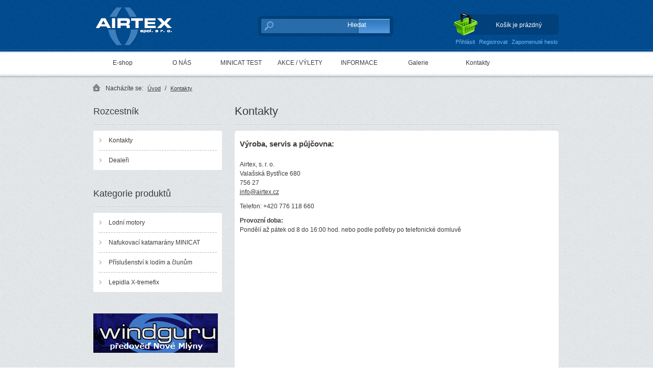

--- FILE ---
content_type: text/html; charset=UTF-8
request_url: https://www.airtex.cz/kontakty?sid=75717a228befa6ca7a993a65a2651288
body_size: 3311
content:
<script src="/CookieBar/CookieBar.js"></script>
<!doctype html>
<html lang="cs s">
<head>
<meta charset="utf-8">
<meta name="description" content="Výroba nafukovacích konstrukcí a výrobků z technické pryže" />
<meta name="keywords" content="Nafukovací čluny, čluny Dulkan, čluny Kulta, vodácké příslušenství" />
<meta name="robots" content="index, follow" />
<title>Kontakty | Airtex</title>

<link rel="stylesheet" type="text/css" href="/layout/main.css?v4" />
<!--[if lte IE 8]><link rel="stylesheet" href="/layout/ie8.css" type="text/css" /><![endif]-->
<!--[if lte IE 7]><link rel="stylesheet" href="/layout/ie7.css" type="text/css" /><![endif]-->
<!--[if lte IE 6]><link rel="stylesheet" href="/layout/ie6.css" type="text/css" /><![endif]-->
<!--[if lte IE 6]><script src="/js/supersleight.js"></script><![endif]-->
<link href="/js/imagebox/imagebox.css" rel="stylesheet" type="text/css" media="screen" />
<link type="text/css" href="/js/jquery-ui/css/ui-lightness/jquery-ui-1.8.18.custom.css" rel="stylesheet" />


<script src="/js/jquery-1.7.1.min.js"></script>
<!-- Google Tag Manager -->

<script>(function(w,d,s,l,i){w[l]=w[l]||[];w[l].push({'gtm.start':
new Date().getTime(),event:'gtm.js'});var f=d.getElementsByTagName(s)[0],
j=d.createElement(s),dl=l!='dataLayer'?'&l='+l:'';j.async=true;j.src=
'https://www.googletagmanager.com/gtm.js?id='+i+dl;f.parentNode.insertBefore(j,f);
})(window,document,'script','dataLayer','GTM-M4M6RNC4');</script>

<!-- End Google Tag Manager -->   
</head>
<body >
<!-- Google Tag Manager (noscript) -->

<noscript><iframe src="https://www.googletagmanager.com/ns.html?id=GTM-M4M6RNC4"
height="0" width="0" style="display:none;visibility:hidden"></iframe></noscript>

<!-- End Google Tag Manager (noscript) -->
<div id="stranka">

    <div id="hlavicka">
        <div class="h1"><a href="/" title="AIRTEX spol. s r. o.">AIRTEX spol. s r. o.<span><!-- --></span></a></div>

        <div id="kosik">
            <p>
                                    Košík je prázdný
                            </p>
        </div>

        <form action="/hledani" method="get" id="hledat">
            <input type="text" name="search" class="hledani" id="search" size="30" maxlength="255" />
            <input class="odeslat" type="submit" name="submit" value="Hledat" /><input type='hidden' name='gr_sid' value='75717a228befa6ca7a993a65a2651288' />

        </form>

        <div id="klient">
            <p class="klient">
                            <a href="/prihlaseni?gr_sid=75717a228befa6ca7a993a65a2651288">Přihlásit</a>
                <a href="/registrace?gr_sid=75717a228befa6ca7a993a65a2651288">Registrovat</a>
                <a href='/obnoveni-hesla?gr_sid=75717a228befa6ca7a993a65a2651288'>Zapomenuté heslo</a>
                        </p>
        </div>

    </div>
    <div id="horni-menu">
        <ul>
                                            <li><a href="/produkty?gr_sid=75717a228befa6ca7a993a65a2651288">E-shop</a></li>
                                            <li><a href="/o-clunech?gr_sid=75717a228befa6ca7a993a65a2651288">O NÁS</a></li>
                                            <li><a href="/testovaci-centrum-minicat?gr_sid=75717a228befa6ca7a993a65a2651288">MINICAT TEST</a></li>
                                            <li><a href="/akce-vylety?gr_sid=75717a228befa6ca7a993a65a2651288">AKCE / VÝLETY</a></li>
                                            <li><a href="/informace?gr_sid=75717a228befa6ca7a993a65a2651288">INFORMACE</a></li>
                                            <li><a href="/fotogalerie?gr_sid=75717a228befa6ca7a993a65a2651288">Galerie</a></li>
                                            <li><a href="/kontakty?gr_sid=75717a228befa6ca7a993a65a2651288" class="active">Kontakty</a></li>
                    </ul>

    </div>

                    <div id="navigace"><p>Nacházíte se:             <a href='/?gr_sid=75717a228befa6ca7a993a65a2651288'>Úvod</a>
                            / <a href='/kontakty?gr_sid=75717a228befa6ca7a993a65a2651288'>Kontakty</a>
                                                </p></div>
    


    <div id="obsah">

        <div id="levy-panel">

                                                <h2>Rozcestník</h2>
            <ul>
                                                                                                                                                                                                <li><a href="/kontakty?gr_sid=75717a228befa6ca7a993a65a2651288" class="active">Kontakty</a></li>
                                                                                                                    <li><a href="/kontakty-dealeri?gr_sid=75717a228befa6ca7a993a65a2651288" class="last">Dealeři</a></li>
                        </ul>
        
        
                                    <h2>Kategorie produktů</h2>
                <ul>
                                                                                                    <li>
                <a href="/lodni-motory-elektromotory?gr_sid=75717a228befa6ca7a993a65a2651288">Lodní motory</a>
                            </li>
                                                                                                                                    <li>
                <a href="/nafukovaci-katamarany?gr_sid=75717a228befa6ca7a993a65a2651288">Nafukovací katamarány MINICAT</a>
                            </li>
                                                                                                                                    <li>
                <a href="/prislusenstvi-k-lodim-a-clunum?gr_sid=75717a228befa6ca7a993a65a2651288">Příslušenství k lodím a člunům</a>
                            </li>
                                                                                                                                    <li>
                <a href="/lepidla-x-tremefix?gr_sid=75717a228befa6ca7a993a65a2651288" class="last">Lepidla X-tremefix</a>
                            </li>
                                        </ul>
                    
        <h3>&nbsp;</h3>

<p><a href="http://www.windguru.cz/cz/index.php"><img alt="" src="/obrazky-soubory/logo-n3-1d329.gif" style="height:77px; width:244px" /></a></p>

<p>&nbsp;</p>

<p>&nbsp;</p>


        </div>

        <div id="pravy-panel">
<h1>Kontakty</h1>





<div class="spc">

<h3>Výroba, servis a půjčovna:</h3>

<p>Airtex, s.&nbsp;r. o.<br />
Valašská Bystřice 680<br />
756 27<br />
<a href="mailto:info&#064;airtex.cz">info&#064;airtex.cz</a></p>

<p>Telefon: +420 776 118 660</p>

<p><strong>Provozní doba:</strong><br />
Pondělí až pátek od 8 do 16:00 hod. nebo podle potřeby po telefonické domluvě</p>

<p><iframe allowfullscreen="" height="400" src="https://www.google.com/maps/embed?pb=!1m18!1m12!1m3!1d14681.667193184257!2d18.069626866233595!3d49.42069361660154!2m3!1f0!2f0!3f0!3m2!1i1024!2i768!4f13.1!3m3!1m2!1s0x47138f7fa97d94df%3A0xf70916e0ef2a7b5a!2zVmFsYcWhc2vDoSBCeXN0xZlpY2UgNjgwLCA3NTYgMjcgVmFsYcWhc2vDoSBCeXN0xZlpY2U!5e0!3m2!1scs!2scz!4v1517326630061" style="border:0" width="610"></iframe><br />
<small><a href="https://www.google.cz/maps/place/Vala%C5%A1sk%C3%A1+Byst%C5%99ice+680,+756+27+Vala%C5%A1sk%C3%A1+Byst%C5%99ice/&#064;49.4206936,18.0696269,14.5z/data=!4m5!3m4!1s0x47138f7fa97d94df:0xf70916e0ef2a7b5a!8m2!3d49.4189759!4d18.0913588?hl=cs">Zvětšit mapu</a></small></p>

<p><strong>Fakturační adresa:</strong></p>

<p>Airtex, s.&nbsp;r. o.<br />
Valašská Bystřice 680<br />
756 27</p>

<p>IČ: 268 948 23</p>

<p>DIČ: CZ26894823</p>

<p>&nbsp;</p>

<h2>Kontaktní formulář</h2>

<script src='/admin/modules/system/javascript/presentation.js'></script>
<script src='/admin/modules/webtext/javascript/sendform.php?lang=cs'></script>
<script src='/admin/modules/webtext/javascript/sendform.js'></script>
<form action='/admin/modules/webtext/sendform.php' onsubmit='return webx_validate_form(1)' method='post' class='webx_sendform'>
<fieldset>

<p>
<label for='webx_1_inp_1'>Jméno a příjmení:</label><br />
<input type='text' name='webx_1_inp_1' id='webx_1_inp_1' size='50' maxlength='255' value='' class='text' />
</p>


<p>
<label for='webx_1_inp_2'>Telefon:</label><br />
<input type='text' name='webx_1_inp_2' id='webx_1_inp_2' size='50' maxlength='255' value='' class='text' />
</p>


<p>
<label for='webx_1_inp_3'>E-mail:</label><br />
<input type='text' name='webx_1_inp_3' id='webx_1_inp_3' size='50' maxlength='255' value='@' class='text' />
</p>


<p>
<label for='webx_1_inp_4'>Zpráva:</label><br />
<textarea name='webx_1_inp_4' id='webx_1_inp_4' class='s100 text' cols='80' rows='5'></textarea>
</p>


	<p><input type="checkbox" name="agreement1" value="1" id="agreement" required="required" /><label for="agreement"> Souhlasím se <a href="/o-nas-obchodni-podminky" target="_blank">zasadami zpracování osobních údajů</a></label></p>

<p>
	<input type='hidden' name='webx_form_sn' value='1' />
	<input type='hidden' name='js_value' id='webx_1_js_value' value='0' data-reqval="XF55" />
	<input type='hidden' name='webx_required_items' id='webx_1_required_items' value='1^#^Jméno a příjmení^#^text^&amp;^4^#^Zpráva^#^message^&amp;^' />
	<input type='hidden' name='webx_mails' id='webx_1_mails' value='3^#^E-mail^&amp;^' />
	<input type='hidden' name='webx_form_counter' value='1' />
	<input type='hidden' name='url' value='/kontakty' />
	<input type='hidden' name='title' value='Kontakty' />
	<input type='hidden' name='Lang' value='cs' />
	<input type='submit' name='submit' value='Odeslat' class='submit' /><input type='hidden' name='gr_sid' value='75717a228befa6ca7a993a65a2651288' />

</p>
</fieldset>
</form>




</div>
<!--/spc -->



</div>

</div>

<div id="paticka">

    <ul class="autori">
        <li>Copyright 2012 © Airtex &amp; Kulta</li>
            </ul>

    <ul>
	<li>
	<h3><strong>O člunech</strong></h3>
	</li>
	<li><a href="/o-clunech-technologie-a-materialy">Technologie a materiály</a></li>
	<li><a href="/o-clunech-technologie-a-materialy">Z</a><a href="/o-spolecnosti-zarucni-podminky">áruční podmínky</a></li>
	<li><a href="/o-clunech-technologie-a-materialy">P</a><a href="/o-clunech-postup-baleni-clunu">ostup balení člunu</a></li>
</ul>

<ul>
	<li>
	<h3>O firmě</h3>
	</li>
	<li><a href="/kontakty">Kontakty</a></li>
	<li><a href="/kontakty-dealeri">Dealeři</a></li>
</ul>
    
</div>

<div id="stin"></div>

</div>


<!-- JavaScript at the bottom for fast page loading -->

<script src="/js/main.js"></script>
<script src="/js/imagebox/iutil.js"></script>
<script src="/js/imagebox/imagebox_new.js"></script>
<script src="/js/jquery.multipleelements.cycle.js"></script>
<script src="/js/jquery.jcarousel.min.js"></script>
<script src="/js/jquery-ui/jquery-ui-1.8.18.custom.min.js"></script>
<script>
    var url_fulltext_ajax = "/search";
</script>
<script src="/js/script.js"></script>
<!-- end scripts-->


</body>
</html>

--- FILE ---
content_type: text/css
request_url: https://www.airtex.cz/layout/main.css?v4
body_size: 5320
content:
@font-face {
    font-family: 'ArialNarrow';
    src: url('fonty/arialn-webfont.eot');
    src: url('fonty/arialn-webfont.eot?#iefix') format('embedded-opentype'), url('fonty/arialn-webfont.woff') format('woff'), url('fonty/arialn-webfont.ttf') format('truetype'), url('fonty/arialn-webfont.svg#ArialNarrow') format('svg');
    font-weight: normal;
    font-style: normal;
}

* {
    margin: 0;
    padding: 0;
}

html {
    background: url('images/pozadi.jpg') repeat;
}

body {
    font-family: Arial;
    font-size: 12px;
    line-height: 32px;
    margin: 0;
    padding: 0;
    background: url('images/pozadi-all.png') repeat-x;
}

body.index {
    background: url('images/pozadi-index.png') repeat-x;
}

p {
    font-size: 12px;
    line-height: 18px;
    color: #3b3b3b;
}

a {
    color: #3b3b3b;
    text-decoration: underline;
    cursor: pointer;
}

a:hover {
    text-decoration: underline;
}

img {
    border: none;
}

a:active {
    outline: none;
}

:focus {
    outline: 0;
}

#stranka {
    width: 1020px;
    margin: 0 auto;
    padding: 0;
    overflow: hidden;
}

#hlavicka {
    width: 915px;
    margin: 0 auto;
    padding: 0;
}

#hlavicka div.h1, #hlavicka h1 {
    color: white;
    font-size: 14px;
}

#hlavicka div.h1 a, #hlavicka div.h1 span,
#hlavicka h1 a, #hlavicka h1 span {
    float: left;
    padding: 0;
    text-decoration: none;
    font-size: 12px;
    /*color: white;*/
    width: 187px;
    display: block;
    height: 93px;
    color: transparent;
    margin: 0;
}

#hlavicka div.h1 a,
#hlavicka h1 a {
    position: relative;
    text-align: center;
}

#hlavicka div.h1 span,
#hlavicka h1 span {
    position: absolute;
    top: 0;
    left: 0;
    cursor: pointer;
}

#hlavicka div.h1 a span,
#hlavicka h1 a span {
    background: url('images/airtex-logo.jpg') no-repeat center center;
}

#hledat {
    float: right;
    width: 268px;
    background: url('images/hledat.jpg') no-repeat center center;
    height: 42px;
    margin: 30px 0 0 130px;
}

#hledat input {
    float: left;
    padding: 0;
    background: none;
    margin: 9px 0 0 0;
    border: none;
    line-height: 12px;
    color: white;
}

#hledat input[type="submit"] {
    margin-top: 13px;
}

#hledat input.hledani {
    width: 161px;

    padding: 0 0 0 35px;

}

#hledat input.odeslat {
    text-align: center;
    width: 68px;
    cursor: pointer;
}

/* našeptávač */
#naseptavac {
    width: 587px;
    border: 1px solid #515153;
    -webkit-border-radius: 10px;
    -moz-border-radius: 10px;
    border-radius: 10px;
    background: #fff;
    margin: 0;
    list-style: none;
    z-index: 200;
}

#zobacek {
    position: absolute;
    width: 14px;
    height: 8px;
    margin: 0;
    display: none;
    z-index: 901;
}

/*#naseptavac li.first {
    border-bottom: 2px solid #e4e5e4;
    margin: -8px 0 0 0;
}*/

#naseptavac li {
    border-bottom: 1px solid #e4e5e4;
    height: 42px;
    overflow: hidden;
}

#naseptavac li.last {
    border-bottom: none;
}

#naseptavac li a:hover, #naseptavac li a.ui-state-hover {
    border: none;
    background: #fff url('images/naseptavac.jpg') repeat-x top left;
    margin: 0;
}

#naseptavac li.first a:hover, #naseptavac li.first a.ui-state-hover {
    background: #fff url('images/naseptavac.jpg') repeat-x top left;
    -webkit-border-top-left-radius: 10px;
    -webkit-border-top-right-radius: 10px;
    -moz-border-radius-topleft: 10px;
    -moz-border-radius-topright: 10px;
    border-top-left-radius: 10px;
    border-top-right-radius: 10px;
}

#naseptavac li.last a:hover, #naseptavac li.last a.ui-state-hover {
    background: #fff url('images/naseptavac.jpg') repeat-x top left;
    -webkit-border-bottom-right-radius: 10px;
    -webkit-border-bottom-left-radius: 10px;
    -moz-border-radius-bottomright: 10px;
    -moz-border-radius-bottomleft: 10px;
    border-bottom-right-radius: 10px;
    border-bottom-left-radius: 10px;
}

#naseptavac a {
    color: #474747;
    font-size: 11px;
    display: block;
    padding: 5px 15px;
    text-decoration: none;
    line-height: 32px;
}

#naseptavac a img {
    margin: 0 21px 0 0;
    position: relative;
    top: 3px;
}

.ui-autocomplete {
    width: 600px;
    z-index: 800;
}

#naseptavac .ui-menu-item a span {
    font-size: 10px;
}

#naseptavac .ui-corner-all {
    -webkit-border-radius: 0;
    -moz-border-radius: 0;
    border-radius: 0;
}

#naseptavac li.first .ui-corner-all {
    -webkit-border-top-left-radius: 10px;
    -webkit-border-top-right-radius: 10px;
    -moz-border-radius-topleft: 10px;
    -moz-border-radius-topright: 10px;
    border-top-left-radius: 10px;
    border-top-right-radius: 10px;
}

#naseptavac li.last .ui-corner-all {
    -webkit-border-bottom-right-radius: 10px;
    -webkit-border-bottom-left-radius: 10px;
    -moz-border-radius-bottomright: 10px;
    -moz-border-radius-bottomleft: 10px;
    border-bottom-right-radius: 10px;
    border-bottom-left-radius: 10px;
}

#kosik {
    float: right;
    width: 210px;
    background: url('images/kosik.jpg') no-repeat top left;
    margin: 25px 0 0 115px;
    height: 48px;
}

#kosik p {
    color: white;
    margin: 15px 0 0 0;
    padding-right: 2px;
    padding-left: 50px;
    text-align: center;
}

#kosik a {
    color: white;
    text-decoration: underline;
}

#klient {
    clear: right;
    width: 300px;
    height: 19px;
    float: right;
    text-align: right;
    overflow: hidden;
}

#klient p a {
    color: #76b8f7;
    text-decoration: none;
    margin: 0 5px 0 0;
    font-size: 11px;
}

#klient p a:hover {
    text-decoration: underline;
}

#horni-menu {
    width: 915px;
    margin: 6px 0 0 52px;
    padding: 0;
    clear: left;
    float: left;
}

#horni-menu ul {
    list-style-type: none;
    text-align: center;
    margin: 0;
    padding: 0;
}

#horni-menu li {
    float: left;
    padding: 0;
    white-space: nowrap;
    width: 116px;
    height: 65px;
}

#horni-menu a {
    color: #3b3b3b;
    display: block;
    text-decoration: none;
    text-align: center;
    height: 77px;
    padding: 8px 0 0 0;
}

#horni-menu a:hover {
    background: url('images/horni-menu-hover.png') no-repeat center top;
    color: white;
}

/* ######### SLIDER ######### */

#slider-obal {
    width: 1020px;
    float: left;
    clear: left;
    margin: 0;
    overflow: hidden;
    height: 289px;
}

#slider-obal h2, #slider-obal div.h2 {
    color: #3b3b3b;
    font-size: 18px;
    width: 958px;
    margin: 0 0 0 52px;
    float: left;
    clear: left;
    font-weight: normal;
}

#slider {
    float: left;
    margin: 15px 0 0 0;
    padding: 0 10px 0 4px; /* 0 */
    width: 902px; /*915*/
    height: 238px;
    overflow: hidden;
    position: relative;
}

#slider-obal  button {
    float: left;
    margin: 103px 0 0 0;
    background: transparent;
    border: none;
}

button.next, button.prev {
    cursor: pointer;
}

#slider ul {
    width: 900px;
    margin: 0 10px;
    /*float: left;*/
    list-style: none;
    height: 229px; /* 300 */
}

#slider ul li {
    /*float: left;
    margin: 0;
    font-size: 14px;
    color: white;
    width: 216px;
    height: 222px;
    text-align: center;
    padding: 0 7px 0 0;
    background: url('images/slider-box.png') no-repeat top left;*/
    margin: 2px 0 0 0;
}

#slider .box {
    margin: 0 17px 0 0;
    min-height: 218px;
}

#slider .box span {
    height: 18px;
    overflow: hidden;
}

#slider .jcarousel-item {
    width: 233px;
    height: 222px;
}

/* HOVER EFEKT PRO SLIDER - pokud nema byt, tak smazat*/
/*#slider ul li:hover {
    margin: 7px 0 0 0;
}

#slider ul li.active {
    margin: 7px 0 0 0;
}

#slider ul li.novinka {
    background: url('images/slider-box-novinka.png') no-repeat top left;
}

#slider ul li img {
    margin: 15px auto 0 auto;
}

#slider ul li span {
    clear: left;
    float: left;
    width: 160px;
    text-align: left;
    margin: 8px 0 0 8px;
    color: #3b3b3b;
    font-size: 13px;
    line-height: 13px;
}

#slider ul li span.sklad {
    clear: left;
    float: left;
    width: 110px;
    text-align: left;
    margin: 8px 0 0 8px;
    color: #616261;
    font-size: 13px;
    line-height: 13px;
}

#slider ul li span.cena {
    clear: none;
    width: 85px;
    text-align: right;
    margin: 0;
    color: #014c8f;
    font-size: 18px;
    line-height: 18px;
}

#slider ul li img.novinka {
    position: relative;
    z-index: 99;
    top: 0;
    right: 0;
}*/

#navigace {
    clear: left;
    float: left;
    width: 910px;
    margin: 0 0 0 50px;
    padding: 0 0 0 27px;
    font-size: 11px;
    color: #3b3b3b;
    background: url('images/domu.png') no-repeat top left;
}

#navigace p {
    color: #3b3b3b;
}

#navigace a {
    color: #3b3b3b;
    font-size: 11px;
    font-weight: normal;
    text-decoration: underline;
    padding: 0 5px;
}

/* KONEC HLAVICKY SLIDERU MENU A NAVIGACE*/

#obsah {
    clear: left;
    width: 915px;
    margin: 0 auto;
}

#levy-panel {
    float: left;
    clear: left;
    width: 252px;
    padding-bottom: 1001em;
    margin: 0 0 -1000em 0;
}

#levy-panel h2 {
    font-size: 18px;
    line-height: 32px;
    color: #3b3b3b;
    margin: 20px 0 10px 0;
    font-weight: normal;
    float: left;
    clear: left;
    padding: 0 0 12px 0;
    background: url('images/hr.png') repeat-x bottom left;
    width: 252px;
}

#levy-panel p {
    width: 252px;
    float: left;
    clear: left;
}

#levy-panel ul {
    margin: 0 0 10px 0;
    float: left;
    clear: left;
    width: 252px;
    background: #fff;
    -webkit-border-radius: 3px;
    -moz-border-radius: 3px;
    border-radius: 3px;
}

#levy-panel li {
    width: 252px;
    list-style: none;
    clear: left;
}

#levy-panel li a {
    background: url('images/sipka.jpg') no-repeat center left;
    display: block;
    padding: 13px 0 13px 20px;
    font-size: 12px;
    line-height: 12px;
    color: #3b3b3b;
    text-decoration: none;
    width: 212px;
    margin: 0 0 0 10px;
    border-bottom: 1px dashed #b6b6b6;
}

#levy-panel li a:hover {
    text-decoration: underline;
}

#levy-panel li a.last {
    border-bottom: none;
}

#levy-panel ul.submenu {
    margin-bottom: 0;
}
#levy-panel ul.submenu li a {
    padding-left: 40px;
    background-position: 20px center;
    width: 192px;
}
#levy-panel ul.submenu li a.last {
    border-bottom: 1px dashed #b6b6b6;
}

#pravy-panel, #pravy-panel-obsah {
    float: left;
    width: 635px;
    margin: 0 0 10px 25px;
    padding: 0;
}

#pravy-panel h1, #pravy-panel h2 {
    
    font-size: 22px;
    line-height: 32px;
    color: #3b3b3b;
    margin: 20px 0 10px 0;
    font-weight: normal;
    /*float: left;*/
    clear: left;
    padding: 0 0 12px 0;
    background: url('images/hr.png') repeat-x bottom left;
    width: 635px;
}

#pravy-panel h2{
                font-size: 18px;
                margin: 10px 0 10px 0;
                width: 617px;
               }

#pravy-panel h3 {
    
    font-size: 15px;
    color: #3b3b3b;
    line-height: 32px;
    margin: 0 0 15px 0;
    font-weight: bold;
    clear: left;
}

#pravy-panel p {
    color: #3b3b3b;
    line-height: 18px;
    margin: 10px 0;
    text-align: left;
    padding-right: 15px;
    /*width: 635px;*/
}

#pravy-panel .spc, #pravy-panel #perex{
                  background-color: white;
                  border-radius: 5px;
                  padding: 10px;
                  margin-bottom: 15px;
                 }
                 
#gallery img {
              border-radius: 5px;
              }                 

/* ZACATEK INDEX STRANKY*/

#pravy-panel p img.zazitek {
    margin: 0 15px 0 0;
}

#pravy-panel ul.vodak {
    list-style: circle;
    width: 505px;
    padding: 0 0 0 130px;
    margin: 0 0 5px 0;
    background: url('images/vodak.jpg') no-repeat left center;
    height: 120px;
}

#pravy-panel ul.vodak li {
    list-style: circle;
    color: #004b8e;
    width: 180px;
    margin: 0 30px 0 30px;
    float: left;
    line-height: 24px;
}

#pravy-panel ul.vodak li a {
    text-decoration: none;
}

#pravy-panel ul.vodak li span {
    color: #3b3b3b;
}

#pravy-panel ul.vodak li a:hover {
    text-decoration: underline;
}

#pravy-panel ul {
    list-style: circle;
    width: 635px;
    padding: 0;
    margin: 0 0 10px 20px;
    background: none;
    height: auto;
}

#pravy-panel ul li {
    list-style: circle;
    /*color: #004b8e;*/
    width: 500px;
    margin: 0;
    line-height: 24px;
}

#pravy-panel ul li span {
    color: #3b3b3b;
}

/* ZACATEK PREHLEDU PRODUKTU*/

#category-desc {
                background-color: white;
                border-radius: 5px;
                padding: 10px
                }
#filtr {
    width: 700px;
    clear: left;
    float: left;
    overflow: hidden;
    margin: 10px 0;
    color: #3b3b3b;
}

#filtr span {
    color: #3b8c02;
}

.razeni {
    width: 640px;
    clear: left;
    float: left;
    margin: 0 0 5px 0;
}

.razeni select {
    width: 105px;
    margin-right: 20px;
    border-radius: 0;
    height: 25px;
    /*float: left;*/
}

#pravy-panel .razeni p {
    float: left;
    clear: none;
    width: 400px;
    margin: 0;
}

.strankovani {
    float: right;
    clear: none;
    margin: 0;
    border: 1px solid #888888;
    border-radius: 3px;
    line-height: 12px;
}

.strankovani a, .strankovani span {
    display: block;
    width: 24px;
    height: 16px;
    text-align: center;
    float: left;
    padding: 4px 0 0 0;
    text-decoration: none;
    cursor: pointer;
    border-right: 1px solid #888888;
    background: url('images/strankovani.jpg') repeat-x top left;
}

.strankovani span {
    background: none;
    cursor: auto;
}

.strankovani a:hover, .strankovani a.selected {
    background: url('images/strankovani-hover.jpg') repeat-x top left;
    color: white;
}

.strankovani a.lsipka {
    background: url('images/lsipka.jpg') no-repeat top left;
    height: 20px;
    padding: 0 0 0 0;
}

.strankovani a.lsipka:hover {
    background: url('images/lsipka-hover.jpg') no-repeat top left;
}

.strankovani a.psipka {
    background: url('images/psipka.jpg') no-repeat top left;
    padding: 0 0 0 0;
    height: 20px;
    border: none;
}

.strankovani a.psipka:hover {
    background: url('images/psipka-hover.jpg') no-repeat top left;
}

#produtky {
    width: 660px;
    clear: left;
    float: left;
    overflow: hidden;
}

.box {
    float: left;
    font-size: 14px;
    color: white;
    width: 200px;
    min-height: 280px;
    text-align: center;
    padding: 2px 7px 0 0;
    margin: 0 8px 12px 0;
    position: relative;
    border-radius: 8px;
   /*  border: 1px solid #B2B2B2;
    -webkit-border-radius: 8px;
    -moz-border-radius: 8px;
   -webkit-box-shadow: #666 0px 2px 3px;
    -moz-box-shadow: #666 0px 2px 3px;
    box-shadow: #666 0px 2px 3px; */
    background: #edeef0;
    behavior: url(/js/pie/pie-css3ie.htc);
}

#slider .box {
    behavior: none;
}

#produtky .novinka, #slider .novinka {
    position: absolute;
    top: 4px;
    right: 7px;
    margin: 0;
    height: 52px;
    z-index: 99;
}

#produtky .akce, #slider .akce {
    position: absolute;
    top: 4px;
    right: 7px;
    margin: 0;
    height: 52px;
    z-index: 99;
}

.box .obr {
    /*background: #fff;*/
    width: 194px;
    height: 155px;
    margin: 5px 0 0 6px;
}

.box img {
    clear: left;
    margin: 0 auto 0 auto;
    border-radius: 5px;
    -webkit-border-radius: 5px;
    -moz-border-radius: 5px;
}

.box span {
    clear: left;
    float: left;
    width: 190px;
    height: 38px;
    text-align: left;
    margin: 14px 0 0 8px;
    color: #3b3b3b;
    font-size: 13px;
    font-weight: bold;
    line-height: 13px;
}

.box span.sklad {
    clear: left;
    float: left;
    width: 100px;
    text-align: left;
    margin: 8px 0 0 8px;
    color: #616261;
    font-size: 11px;
    line-height: 11px;
    height: 17px;
    font-weight: normal;
}

.box span.cena {
    clear: none;
    width: 80px;
    text-align: right;
    margin: 0;
    color: #014c8f;
    font-size: 17px;
    line-height: 17px;
    height: 17px;
    font-weight: normal;
}

.box form, .detail-kosik form {
    margin: 6px 0 0 8px;
    padding: 0;
    clear: left;
    float: left;
    color: #616261;
    font-size: 11px;
    width: 212px;

}

.box input, .box label, .detail-kosik input, .detail-kosik label {
    float: left;
    text-align: center;
}

.box input.box-ks, .detail-kosik input.box-ks {
                                                width: 28px;
                                                padding: 7px 0;
                                                border: 1px solid #979797;
                                                -webkit-border-radius: 3px;
                                                -moz-border-radius: 3px;
                                                border-radius: 3px;
                                                margin: 9px 2px 0 0;
                                                height: 13px;
                                                text-align: center;
}
.box label{
           margin: 9px 0 0 0;
          }

.box input.do-kosiku, .detail-kosik input.do-kosiku {
                                                      width: 142px;
                                                      padding: 8px 28px 0 0;
                                                      color: white;
                                                      background: url('images/do-kosiku.png') no-repeat top left;
                                                      border: none;
                                                      margin: 0 0px 9px 8px;
                                                      cursor: pointer;
                                                      height: 40px;
}

/* ZACATEK DETAIL PRODUKTU*/

#pravy-panel h2.detail-produktu, #pravy-panel h1.detail-produktu {
    font-size: 24px;
}

#detail-levy {
    float: left;
    width: 398px;
}

.fotka {
    width: 395px;
    padding: 4px 0 20px 0;
    -webkit-border-radius: 3px;
    -moz-border-radius: 3px;
    border-radius: 3px;
    position: relative;
    background: #fff;
    text-align: center;
}

#detail-levy .novinka, #detail-levy .akce {
    position: absolute;
    top: 3px;
    right: -6px;
    margin: 0;
    height: 52px;
    z-index: 99;
    border: none;
}

#detail-levy .fotka .novinka img {
                             border:none;
                           }

#detail-levy .fotka p {
    line-height: 12px;
    text-align: right;
    margin: 0 10px 0 0;
    width: 385px;
    font-size: 11px;
}

#detail-levy .fotka p a {
    text-decoration: none;
}

#detail-levy .fotka p img {
    position: relative;
    top: 5px;
    border: none;
}

#detail-levy .fotka img {
    border: 3px solid #f1f1f1;
}

#detail-levy .dalsi-fotky a {
    margin: 0 3px 0 0;
}

#detail-pravy {
    float: left;
    width: 207px;
    margin: 0 0 0 10px;
}

#pravy-panel #detail-pravy h3 {

    line-height: 32px;
    margin: 0 0 0 0;
}

#pravy-panel #detail-pravy  table {
    width: 205px;
    /*height: 284px;*/

}

#pravy-panel #detail-pravy  table td {
    width: 145px;
    text-align: left;
    background: url('images/hr.png') bottom left repeat-x;
    /*height: 25px;*/
    padding: 7px 0 7px 0;
    color: #666666;
    font-size: 11px;
    line-height: 15px;
}

#pravy-panel #detail-pravy table td.pravy {
    text-align: right;
    width: 60px;
}

#pravy-panel #detail-pravy table td.last {
    background: none;
    height: 25px;
}

#pravy-panel #detail-pravy table td.last-pravy {
    width: 60px;
    text-align: right;
    background: none;
}

#detail-pravy .variants-envel {
    padding: 0;
    margin: 0;
}

#detail-pravy select.variants {
    width: 100%;
    padding: 4px;
    height: 26px;
}

.detail-kosik {
    margin: 25px 0 0 0;
}

.detail-kosik div.sklad {
    color: #009526;
    width: 90px;
    float: left;
    line-height: 12px;
}

.detail-kosik div.cena {
    /*font-family: ArialNarrow;*/
    color: #616261;
    font-size: 11px;
    line-height: 12px;
    width: 115px;
    float: left;
    text-align: right;
    margin: 0 0 10px 0;
}

.detail-kosik div.cena strong {
    font-family: Arial;
    color: #014c8f;
    font-size: 24px;
    line-height: 24px;
}

#pravy-panel ul.detail-produktu {
    list-style: circle;
    width: 635px;
    padding: 0;
    margin: 0 0 10px 20px;
    background: none;
    height: auto;
}

#pravy-panel ul.detail-produktu li {
    list-style: circle;
    color: #004b8e;
    width: 500px;
    margin: 0;
    line-height: 24px;
}

#pravy-panel ul.detail-produktu li span {
    color: #3b3b3b;
}

/* ZACATEK PATICKA*/

#paticka {
    float: left;
    clear: left;
    width: 915px;
    background: url('images/paticka.png') repeat-x top center;
    margin: 10px 0 0 60px;
    padding: 0;
    -webkit-border-radius: 3px;
    -moz-border-radius: 3px;
    border-radius: 3px;
}

#paticka ul {
    list-style: none;
    float: left;
    width: 180px;
    margin: 15px 0 10px 0;
    padding: 0 15px;
    border-left: 1px dashed #3f7ebc;
}

#paticka ul.autori {
    list-style: none;
    float: left;
    width: 210px;
    margin: 15px 0 10px 20px;
    border-left: none;
}

#paticka ul li, #paticka ul li a {
    color: white;
    font-size: 11px;
    line-height: 24px;
    text-decoration: none;
}

#paticka ul li a:hover {
    text-decoration: underline;
}

#stin {
    clear: left;
    float: left;
    width: 920px;
    height: 65px;
    margin: 0 0 0 53px;
    padding: 0;
    background: url('images/stin.jpg') no-repeat left top;
}

.clear, .break {
    clear: left;
    display: block;
}


/* ######### SLIDER u fotek v detailu ######### */
#slider-obal2 {
    width: 397px;
    overflow: hidden;
}

#slider2 {
    margin: 10px 0 0 0;
    padding: 0;
    width: 395px;
    height: 110px;
    overflow: hidden;
}

#slider-obal2  button {
    background: transparent;
    border: none;
    position: absolute;
    float: left;
    cursor: pointer;
}

#slider-obal2 button.prev2 {
    margin: 40px 0 0 8px;
}

#slider-obal2 button.next2 {
    margin: 40px 0 0 350px;
}

#slider2 ul {
    width: 400px;
    margin: 0;
    float: left;
    list-style: none;
}

#slider2 ul li {
    float: left;
    margin: 0 1px 0 1px;
    width: 130px;
    height: 102px;
    padding: 0;
    list-style: none;
}

#slider2 ul li img {
    margin: 0;
}

#main-img {
    float: right;
    margin: 0 0 10px 20px;
}


/* Icons */
#files ul.ico { margin: 0; padding: 0; line-height: 1.6em; list-style: none; background: none; }
#files ul.ico li, #files .ico { padding: 0 0 0.5em 23px; }
#files ul.ico li { background-repeat: no-repeat; list-style: none; }
#files ul.ico li span { font-size: 92%; }
#files li.ico { background: url("ico/noname.gif") no-repeat 0 0; padding-bottom: 5px; }
#files li.ico-pdf { background-image: url("ico/pdf.gif"); }
#files li.ico-doc { background-image: url("ico/doc.gif"); }
#files li.ico-xls { background-image: url("ico/xls.gif"); }
#files li.ico-jpg, #files .ico-jpeg { background-image: url("ico/jpg.gif"); }
#files li.ico-gif { background-image: url("ico/gif.gif"); }
#files li.ico-rss { background-image: url("ico/rss.png"); }

/* Informační boxy */
#reports {}
#reports p {
    border: 1px #A0C856 solid;
    padding: 12px 12px 12px 54px;
    text-align: left;
    background-color: #CDF9BC;
}

#reports .error {
    border-color: #FF8D9A;
    background: #F9BDBD url("images/report-error.png") no-repeat 11px 6px scroll;
}

#reports .info, #reports .replacement, #reports .report {
    border-color: #A0C856;
    background: #CDF9BC url("images/report-info.png") no-repeat 11px 6px scroll;
}

#reports .warning {
    border-color: #E9D757;
    background: #FFEC93 url("images/report-warning.png") no-repeat 11px 6px scroll;
}

/* Kosik */

table {
    color: #4E4E4E;
    width: 100%;
    font-size: 12px;
    border: none;
    border-collapse:collapse;
    margin-bottom: 20px;
}

table caption {
    text-align: left;
    padding: 10px 4px 6px 10px;
    font-weight: bold;
    font-size: 14px;
}

table tr {
    /*border-bottom: 1px dotted #d8d7d7;*/
    height: 30px;
}

table td, table th {
    vertical-align: middle;
}

table th {
    background-color: #276BAA;
    color: #FFFFFF;
    font-weight: bold;
    text-align: left;
    border: none;
    padding: 8px;
}

table td {
    text-align: left;
    border-left: none;
    border-top: none;
    border-right: none;
    padding: 4px;
}


fieldset {
    border: none;
    font-size: 11px;
}
fieldset>p>span {
    width: 150px;
    display: block;
    float: left;
    clear: left;
    padding-top: 6px;
}
select, input[type="text"], input[type="password"] {
    /*width: 20px;*/
    height: 22px;
    text-align: left;
    font-size: 11px;
    background: #ffffff;
    padding: 4px 2px 2px 2px;
    border: 1px solid #c8c8c8;
    -webkit-border-radius: 5px;
    -moz-border-radius: 5px;
    border-radius: 5px;
}

textarea{
         border: 1px solid #c8c8c8;
         -webkit-border-radius: 5px;
         -moz-border-radius: 5px;
         border-radius: 5px;
         width: 610px;
        }

input[type="submit"] {
    width: 139px;
    padding: 8px 0;
    color: white;
    background: url('images/do-kosiku.jpg') no-repeat top left;
    border: none;
    margin: 0 0 0 8px;
    cursor: pointer;
}

#checkout h3, #pravy-panel form.customer h3 {
    margin-bottom: 0;
}

#checkout p, #pravy-panel form.customer p {
    margin-top: 4px;
}

/* košík */
#basket table, table.basket {
    color: #4E4E4E;
    width: 100%;
    font-size: 12px;
    border: none;
    border-collapse:collapse;
    margin-bottom: 20px;
}

#basket table caption, table.basket caption {
    text-align: left;
    padding: 10px 4px 6px 10px;
    font-weight: bold;
    font-size: 14px;
}

#basket table tr, table.basket tr {
    border-bottom: 1px dashed #d8d7d7;
    height: 30px;
}

#basket table td, table th, table.basket td, , table.basket th {
    vertical-align: middle;
}
#basket table th, table.basket th {
    
    color: #FFFFFF;
    font-weight: bold;
    text-align: left;
    border: none;
    padding: 8px;
}

#basket table thead tr, table.basket thead tr {
                       border:none;
                      }

#basket table thead, table.basket thead {
                    border: none;
                    background-color: #276BAA;
                    -webkit-border-radius: 5px;
                    border-radius: 5px;
                   }

#basket table td, table.basket td {
    text-align: left;
    border-left: none;
    border-top: none;
    border-right: none;
    padding: 4px;
}

#basket table td input[type="text"], table.basket td input[type="text"] {
    width: 20px;
    height: 22px;
    text-align: right;
    font-size: 11px;
    background: #ffffff;
    padding: 4px;
    border: 1px solid #c0cdd8;
}

#basket-cont .buttons input[type="submit"] {
    width: 139px;
    padding: 8px 0;
    color: white;
    background: url('images/do-kosiku.jpg') no-repeat top left;
    border: none;
    margin: 0 0 0 8px;
    cursor: pointer;
}

#basket-cont select {
    /*width: 20px;*/
    height: 28px;
    text-align: left;
    font-size: 11px;
    background: #ffffff;
    padding: 4px 2px 2px 2px;
    border: 1px solid #c0cdd8;
}

#basket-cont{
             background: white;
             -webkit-border-radius: 5px;
             border-radius: 5px;
             padding: 10px;
            }

#basket-cont select.wide {
    width: 200px;
}

#basket table td.number, #basket table th.number, .basket td.number, .basket th.number { text-align: right; }
#basket table td.price, #basket table th.price, .basket td.price, .basket th.price { text-align: right; }

#basket table td.tal, #basket table td.tal, table.basket td.tal { text-align: left; }
#basket table td.tar, #basket table td.tar, table.basket td.tar { text-align: right; }
#basket table td.tac, #basket table td.tac, table.basket td.tac { text-align: center; }
#basket table td.taj, #basket table td.taj, table.basket td.taj { text-align: justify; }

#order_note {
    width: 100%;
}

/* price slider */
#price-send-form-spiner {
    float: right;
    display: none;
}
#price-range {
    float: none;
    margin: 0;
}
#price-range-slider {
    margin: 0 0 12px 0;
    clear: right;
}
#pager-spinner {
    display: none;
    float: right;
    margin: 3px 7px 0 0;
}

.links a {
    display: block;
    width: 100%;
    height: 100%;
    text-decoration: none;
}
.links a:hover {
    text-decoration: underline;
}

/* gallery */
/*#gallery .box {
    min-height: 152px;
}

#gallery .box span {
    margin-top: 0;
    margin-bottom: 10px;
    height: auto;
}*/

#gallery {
	line-height: 20px;
}

#gallery a {
    display: block;
    float: left;
    margin-right: 10px;
    text-align: center;
    width: 200px;
    margin-bottom: 20px;
}

#crossroad div.item {
    clear: both;
}

#crossroad h2 {
    background: none;
    padding-bottom: 4px;
    margin-bottom: 2px;
    line-height: 24px;
    clear: none;
    width: auto;
}

#crossroad img.art-img {
    float: right;
    margin: 0 0 10px 20px;
}

#crossroad p {
    margin-top: 0;
}

#crossroad p.date {
    font-size: 11px;
    margin-bottom: 4px;
}



--- FILE ---
content_type: text/css
request_url: https://www.airtex.cz/js/imagebox/imagebox.css
body_size: 344
content:
.lienintelliance{
	color:#F16710;
	text-decoration:underline;
}
.lienintelliance:hover{
	text-decoration:none;
}
.lienagence{
	color: #666666;
	text-decoration:none;
}
p.piedpage{
	font-style:italic;
	margin-bottom:2px;
	margin-top:2px;
}
p.seeothers{

}

#ImageBoxOverlay
{
	background-color: #000;
    z-index: 499;
}
#ImageBoxCaption
{
	background-color: #F4F4EC;
    z-index: 500;
}
#ImageBoxContainer
{
	width: 250px;
	height: 250px;
	background-color: #F4F4EC;
    z-index: 501;
}
#ImageBoxCaptionText
{
	font-weight: bold;
	padding-bottom: 5px;
	font-size: 13px;
	color: #000;
}
#ImageBoxCaptionImages
{
	margin: 0;
}
#ImageBoxNextImage
{
	background-image: url(/js/imagebox/spacer.gif);
	background-color: transparent;
}
#ImageBoxPrevImage
{
	background-image: url(/js/imagebox/spacer.gif);
	background-color: transparent;
}
#ImageBoxNextImage:hover
{
	background-image: url(/js/imagebox/next.png);
	background-repeat:	no-repeat;
	background-position: right center;
}
#ImageBoxPrevImage:hover
{
	background-image: url(/js/imagebox/prev.png);
	background-repeat:	no-repeat;
	background-position: left center;
}
#viewjs{
	color:#222222;
	font-size:14px;
	text-decoration:underline;
}
#viewjs:hover{
	text-decoration:none;
}

#ImageBoxNextImage img, #ImageBoxPrevImage img, #ImageBoxCaption img,
#ImageBoxOverlay img, #viewjs img, #ImageBoxCaptionImages img, #ImageBoxContainer img,
#ImageBoxCurrentImage img , #ImageBoxOuterContainer img, #ImageBoxIframe img,
#ImageBoxCaptextcontainer img 
{ border:0; padding:0; margin:0; }


--- FILE ---
content_type: application/javascript
request_url: https://www.airtex.cz/js/script.js
body_size: 2795
content:
function slider_initCallback(carousel) {
    jQuery('#slider-obal button.next').bind('click', function() {
        carousel.next();
        return false;
    });

    jQuery('#slider-obal button.prev').bind('click', function() {
        carousel.prev();
        return false;
    });
};

// price slider
function  price_slider_set_limits(vals) {
    price_slider_min_price = vals['price_slider_min_price'];
    price_slider_max_price =  vals['price_slider_max_price'];
    price_slider_price_from = vals['price_slider_price_from'];
    price_slider_price_to = vals['price_slider_price_to'];
}

function refresh_slider() {
    var low = $("#price-range-slider").slider("values", 0);
    var high = $("#price-range-slider").slider("values", 1);
    $("#price-range").html(low + " &ndash; " + high);
    $("#price-from-input").val(low);
    $("#price-to-input").val(high);
    var min = $("#price-range-slider").slider('option', 'min');
    var max = $("#price-range-slider").slider('option', 'max');
    if (low == min && high == max) {
        $("#price-range-full").hide();
    } else {
        $("#price-range-full").show();
    }
}

function init_price_slider() {
    $('#price-range-slider').slider({
        range: true,
        min: (typeof price_slider_min_price != 'undefined' ? price_slider_min_price : 0),
        max: (typeof price_slider_max_price != 'undefined' ? price_slider_max_price : 0),
        values: [ (typeof price_slider_price_from != 'undefined' ? price_slider_price_from : 0), (typeof price_slider_price_to != 'undefined' ? price_slider_price_to : 0) ],
        slide: function(event, ui) {
            refresh_slider();
        },
        change: function(event, ui) {
            refresh_slider();
            $("#price-send-form-spiner").show(); // jenom pokus

            setTimeout("$('#price-range-slider').parents('form').submit()",1); // je to na timer, protože se špatně odesílala hodnota price_to
        }
    });
}

function init_filter_form(vals) {
    $(vals['el']).submit(function () {
        $(this).ajaxSubmit();
        return false;
    });
}

$(document).ready(function() {

    $('img[data-expandable="1"]').each(function() {
        var a = $('<a>');
        a.attr('href', $(this).attr('src'));
        if ($(this).attr('title')) {
            a.attr('title', $(this).attr('title'));
        } else {
            a.attr('title', $(this).attr('alt'));
        }
        a.attr('rel', 'imagebox-intext');
        var b = $(this).clone();
        a.html(b);
        $(this).replaceWith(a);
    });

    $.ImageBox.init(
        {
            closePosition: 'caption', // 'image', 'caption', 'outer', 'body'
            loaderSRC: '/js/imagebox/loading.gif',
            closeHTML: "<img src='/js/imagebox/close.gif' style='border:0' alt='Zavřít' />"
        }
    );



    $('#slider>ul').jcarousel({
        wrap: 'circular',
        scroll: 4,
        initCallback: slider_initCallback,
        buttonNextHTML: null,
        buttonPrevHTML: null
    });

    $("#slider2").multipleElementsCycle({
        //container: '#cycle',	// Selector for element (ul) container (selector)
        prev: '.prev2',	// Selector to scroll previous (selector)
        next: '.next2', 	// Selector to scroll next (selector)
        speed: 300,		// Speed to scroll elements (int)
        //containerSize: false,	// Override default size (int, px)
        show: 3,		// Items to show from the list (int)
        start: 0,		// Override the start with a defined value (int)
        //jumpTo: '#slider ul li:first',		// Selectors to use as jump list (selector)
        //vertical: false,	// Whether Scroll is for vertical (bool)
        scrollCount: 3,		// How many elements to scroll when clicking next / prev (int)
        //element: "li",		// Element which is cycled. Update this and parent (selector)
        //parent: "ul",		// Parent element which contains the elements (selector)
        hideArrows: true        // Hide arrows when not necessary (bool)
    });


    /* AJAX start */
    jQuery.extend({
        granet: {
            updateSnippet: function (id, html) {
                jQuery("#" + id).html(html);
            },

            success: function (payload) {
                jQuery(".ajax-spinner").hide();

                // redirect
                if (payload.redirect) {
                    window.location.href = payload.redirect;
                    return;
                }

                // snippets
                if (payload.snippets) {
                    for (var i in payload.snippets) {
                        jQuery.granet.updateSnippet(i, payload.snippets[i]);
                    }
                }

                // calls
                if (payload.calls) {
                    for (var fnname in payload.calls) {
                        window[fnname](payload.calls[fnname]);
                    }
                }

            }
        }
    });

    // forms
    jQuery.fn.extend({
        ajaxSubmit: function (callback) {
            var form;
            var sendValues = {};

            if (this.is(":submit")) { // submit button
                form = this.parents("form");
                sendValues[this.attr("name")] = this.val() || "";
            } else if (this.is("form")) { // form
                form = this;
            } else { // invalid element, do nothing
                return null;
            }

            // validation
            if (form.get(0).onsubmit && !form.get(0).onsubmit()) return null;

            // get values
            var values = form.serializeArray();

            for (var i = 0; i < values.length; i++) {
                var name = values[i].name;
                // multi
                if (name in sendValues) {
                    var val = sendValues[name];
                    if (!(val instanceof Array)) {
                        val = [val];
                    }
                    val.push(values[i].value);
                    sendValues[name] = val;
                } else {
                    sendValues[name] = values[i].value;
                }
            }

            // send ajax request
            var ajaxOptions = {
                url: form.attr("action"),
                data: sendValues,
                type: form.attr("method") || "get"
            };

            if (callback) {
                ajaxOptions.success = callback;
            }

            return jQuery.ajax(ajaxOptions);
        }
    });

    jQuery.ajaxSetup({
        success: jQuery.granet.success,
        dataType: "json"
    });

    $("a.ajax").live("click", function (event) {
        event.preventDefault();
        $.get(this.href);
        $(".ajax-spinner").show();
    });

    $("form.ajax").submit(function () {
        $(this).ajaxSubmit();
        return false;
    });
    /* AJAX - end */


    // Slider
    init_price_slider();

    // Počáteční vypsání nastavených hodnot slideru
    refresh_slider();

    // odkaz na zobrazení celého cenového rozsahu
    $("#price-range-full").live('click', function (event) {
        event.preventDefault();
        var el = $("#price-range-slider");
        el.slider("values", 0, el.slider('option', 'min'));
        el.slider("values", 1, el.slider('option', 'max'));
        return false;
    });

    // Autocomplete
    $("#search").autocomplete({
        source: function(request, response) {
            $.ajax({
                url: url_fulltext_ajax,
                dataType: "json", // jsonp
                data: {
                    max_rows: 7,
                    max_length: 50,
                    search: request.term
                },
                success: function(data) {
                    response($.map(data.items, function(item) {
                        return {
                            label: item.title, // item.page, item.url, item.title
                            value: item.title.replace(/(<([^>]+)>)/ig,""),
                            description: item.page,
                            url: item.url,
                            module: item.module, // shop, webtext, ...
                            subtype: item.subtype // product, category, prázdné
                        }
                    }));
                }
            });
        },
        minLength: 1,
        create: function(event, ui) {
            jQuery('body').append('<div id="zobacek"><img src="/layout/images/zobacek.png" alt="zobacek" /></div>');
        },
        select: function(event, ui) {
            document.location = ui.item.url;
        },
        open: function() {
            jQuery(".ui-autocomplete").attr('id', 'naseptavac');
            jQuery(".ui-autocomplete").css("top", jQuery(".ui-autocomplete").offset().top + 14);
            jQuery(".ui-autocomplete li").last().addClass('last');
            jQuery(".ui-autocomplete li").first().addClass('first');
            jQuery(".ui-autocomplete li").each(function(index) {
                jQuery(this).removeClass('ui-corner-all');
            });
            jQuery("#zobacek").css("top", jQuery(".ui-autocomplete").offset().top - 7);
            jQuery("#zobacek").css("left", jQuery(".ui-autocomplete").offset().left + 40);
            jQuery("#zobacek").show();
            jQuery(".ui-autocomplete").css("z-index", 200);
        },
        close: function() {
            jQuery("#zobacek").hide();
        },
        change: function(event, ui) {
        }
    })
    .data("autocomplete")._renderItem = function(ul, item) {
        return $( "<li></li>" )
            .data("item.autocomplete", item)
            .append("<a href=\"" + item.url + "\"><img src=\"/layout/images/type-" + item.module + ".png\" />" + item.label + /*" <span>" + item.description + "</span>" +*/ "</a>")
            .appendTo(ul);
    };

});



--- FILE ---
content_type: application/javascript
request_url: https://www.airtex.cz/js/jquery.multipleelements.cycle.js
body_size: 1614
content:
/**
 * jQuery Multiple Elements Cycle Plugin.
 *
 * Provides a simple preview scrolling panel. Shows the given range of li items from the middle and
 * allows scrolling left and right within the list. Does not handle automatic scrolling / time based
 * or wrapping items around. 
 *
 * Note $.multipleElementsCycle needs to be called on a div containing a ul rather then the actual ul
 *
 * Copyright 2011, Will Rossiter <will.rossiter@gmail.com>
 * Released under the BSD License.
 *
 * Version: 1.0
 */
(function($) {
	$.fn.multipleElementsCycle = function(opts){
		
		/**
		 * Setup default configuration options. To override any of these
		 * options pass in the object to the multipleElementsCycle call
		 * 
		 * $("#container").multipleElementsCycle({
		 *		show: 5,
		 *		container: ".test"
		 * });
		 */
		var defaults = {
			container: '#cycle',	// Selector for element (ul) container (selector)
			prev: '#cycle-prev',	// Selector to scroll previous (selector)
			next: '#cycle-next', 	// Selector to scroll next (selector)
			speed: 500,				// Speed to scroll elements (int)
			containerSize: false,	// Override default size (int, px)
			show: 4,				// Items to show from the list (int)
			start: false,			// Override the start with a defined value (int)
			jumpTo: false,			// Selectors to use as jump list
			vertical: false,		// Whether Scroll is for vertical
			scrollCount: 1,			// How many elements to scroll when clicking next / prev,
			element: "li",			// Element which is cycled. Update this and parent (selector)
			parent: "ul",			// Parent element which contains the elements (selector)
            hideArrows: true        // Hide arrows when not necessary
		};
		
		var opts = $.extend(defaults, opts);
				
		return this.each(function() {
			var self = $(this);
			
			var elements = self.find(opts.element);
			var maxIndex = elements.length - 1;

			// Calculate the start index. It will either work it out automatically based
			// on the length of the list or use the provided opts.start value
			var lowerIndex = (opts.start === false) ? Math.floor((maxIndex - opts.show + 1) / 2) : opts.start;
			var upperIndex = lowerIndex + opts.show;
			var size = (opts.vertical === false) ? elements.outerWidth(true) : elements.outerHeight(true);
			var margin = ((lowerIndex) * size) * -1;

			// Hide the arrows if we are at the bounds
            if (opts.hideArrows) {
			    if(upperIndex >= elements.length) $(opts.next).hide();
			    if(lowerIndex <= 0) $(opts.prev).hide();
            }
			
			if(opts.vertical === false) {
				$(this).find(opts.container).css({
					width: (opts.containerSize) ? opts.containerSize : size * opts.show,
					overflow: 'hidden'
				});
				
				$(this).find(opts.parent).css({
					width: (elements.length) * size,
					padding: '0'
				});
				
				$(opts.parent, self).animate({
					marginLeft: margin
				}, opts.speed);
			}
			else {
				$(this).find(opts.container).css({
					height: (opts.containerSize) ? opts.containerSize : size * opts.show,
					overflow: 'hidden'
				});
				
				$(this).find(opts.parent).css({
					height: (elements.length) * size,
					padding: '0'
				});
				
				$(opts.parent, self).animate({
					marginTop: margin
				}, opts.speed);
			}
	
			var cycle = {
				next: function() {
					if(upperIndex <= maxIndex) {
						$(opts.prev).show();

						var count = ((upperIndex+opts.scrollCount) > maxIndex) ? elements.length-upperIndex : opts.scrollCount;
			
						margin = margin - (size * count);
						upperIndex = upperIndex + count;
						lowerIndex = lowerIndex + count;
						
						if(opts.vertical === false) {
							$(opts.parent, self).animate({
								marginLeft: margin
							},opts.speed);
						}
						else {
							$(opts.parent, self).animate({
								marginTop: margin
							},opts.speed);
						}
						
						if((upperIndex > maxIndex) && opts.hideArrows) $(opts.next).hide();
					}
				},
				prev: function() {
					if(lowerIndex >= 0) {
						$(opts.next).show();	
						
						var count = ((lowerIndex-opts.scrollCount) < 0) ? lowerIndex : opts.scrollCount;
						
						upperIndex = upperIndex - count;
						lowerIndex = lowerIndex - count;
						margin = margin + (size * count);
						
						if(opts.vertical === false) {
							$(opts.parent, self).animate({
								marginLeft: margin
							}, opts.speed);
						}
						else {
							$(opts.parent, self).animate({
								marginTop: margin
							}, opts.speed);
						}
						if(((lowerIndex-1) < 0) && opts.hideArrows) $(opts.prev).hide();
					}
				},
				toPoint: function(pos) {
					var oldUpper = upperIndex;
					
					if(pos == 0) {
						// jump to end
						upperIndex = maxIndex + 1;
						lowerIndex = upperIndex - opts.show;
					}
					else if(pos < 0) {
						// offset from end
						upperIndex = maxIndex + parseInt(pos);
						lowerIndex = lowerIndex + parseInt(pos);
					}
					else {
						// offset from start
						lowerIndex = pos - 1;
						upperIndex = lowerIndex + opts.show;
					}
					// if the upper index is 
					margin = margin + (size * (oldUpper-upperIndex));
					
					if(opts.vertical === false) {
						$(opts.parent, self).animate({
							marginLeft: margin
						},opts.speed);
					}
					else { 
						$(opts.parent, self).animate({
							marginTop: margin
						}, opts.speed);
					}

                    if (opts.hideArrows) {
                        if(upperIndex >= maxIndex) $(opts.next).hide();
                        else $(opts.next).show();

                        if(lowerIndex == 0) $(opts.prev).hide();
                        else $(opts.prev).show();
                    }
				}
			};
			
			$(opts.next).live('click', function(e) { 
				cycle.next();
				
				e.preventDefault();
			});
			
			$(opts.prev).live('click', function(e) { 
				cycle.prev(); 
				
				e.preventDefault();
			});

			if(opts.jumpTo) {
				$(opts.jumpTo).live('click', function(e) { 
					cycle.toPoint($(this).data('position')); 
					
					e.preventDefault();
				});
			}
		});	
	}
})(jQuery);